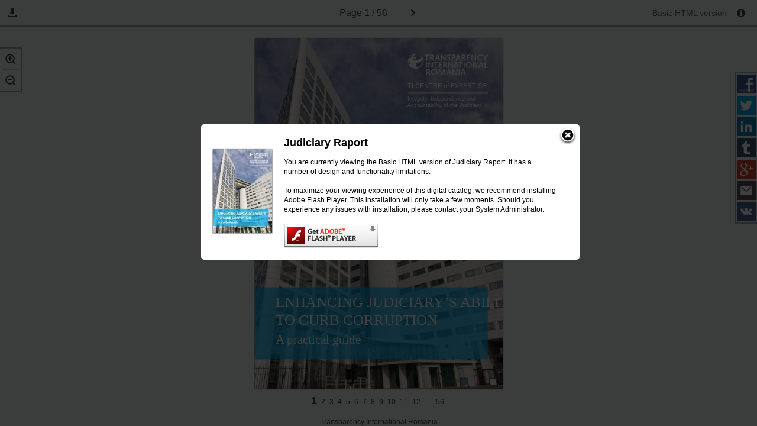

--- FILE ---
content_type: text/html
request_url: https://www.transparency.org.ro/flipping/judiciary2015/
body_size: 4871
content:
<!DOCTYPE html><html prefix="og: http://ogp.me/ns#" xmlns="http://www.w3.org/1999/xhtml">
  <head>
    <title>Judiciary Raport</title>
		<meta http-equiv="Content-Type" content="text/html; charset=utf-8" >
		<meta property="og:title" content="Judiciary Raport" >
		<meta name="description" content="Animated publication" >
		<meta property="og:description" content="Animated publication" >
	    <meta property="og:type" content="article">
	    <meta property="og:image" content="./files/assets/flash/pages/page0001_s.jpg" >
	    <meta property="og:determiner" content="auto" >
		<meta name="viewport" content="initial-scale=0.5, user-scalable=no, maximum-scale=0.5, minimal-ui"/><style type="text/css" media="print">
				body {visibility: hidden; display: none;}
			</style>
    <link href="./files/common/styles/style.css" type="text/css" rel="stylesheet" />
    <style type="text/css">				
				.bodyStyle{
					font-family:Lucida Grande,Helvetica,Lucida Sans,Arial,sans-serif;
					font-size:12px;
					color:#3f5154;
					height:100%; 
					width:100%; 
					overflow: hidden; 
					padding: 0; 
					margin: 0; 
					background:#78828C;
					
				}
				
				.flashbook-content {
					width : 724px; 
					height: 200px; 
					margin: 20px auto; 
					padding: 10px; 
					text-align: left; 
					background:white;
					border:1px solid #ccc;
					border-radius:5px;
					padding:20px;
				}
				
				.placeholder-text{
					background:url('./files/flash/flash.gif') no-repeat #f5e9e9;
					border:1px solid #d0c1c1;border-radius:5px;min-height:50px;padding:11px 13px 11px 83px;
                    margin-right:5px;
				}
				.placeholder-text a{
					color:#a24c4c
				}
				h1, h4{
					color:#303030;
                    font-size:14px;
                    text-align:left;
                    margin: 0px;
				}
                p{
                    color:#464646;
                    font-size:11px;
                    font-weight:bold;
                    text-align:left;
                    margin:5px;
				}
				p a{
					color:#0768b3;text-decoration:underline;
				}
				</style>
    <script type="text/javascript"> 
			var Base64={_keyStr:"ABCDEFGHIJKLMNOPQRSTUVWXYZabcdefghijklmnopqrstuvwxyz0123456789+/=",decode:function(c){var a="",b,d,h,f,g,e=0;for(c=c.replace(/[^A-Za-z0-9\+\/\=]/g,"");e<c.length;)b=this._keyStr.indexOf(c.charAt(e++)),d=this._keyStr.indexOf(c.charAt(e++)),f=this._keyStr.indexOf(c.charAt(e++)),g=this._keyStr.indexOf(c.charAt(e++)),b=b<<2|d>>4,d=(d&15)<<4|f>>2,h=(f&3)<<6|g,a+=String.fromCharCode(b),64!=f&&(a+=String.fromCharCode(d)),64!=g&&(a+=String.fromCharCode(h));return a=Base64._utf8_decode(a)},_utf8_decode:function(c){for(var a="",b=0,d=c1=c2=0;b<c.length;)d=c.charCodeAt(b),128>d?(a+=String.fromCharCode(d),b++):191<d&&224>d?(c2=c.charCodeAt(b+1),a+=String.fromCharCode((d&31)<<6|c2&63),b+=2):(c2=c.charCodeAt(b+1),c3=c.charCodeAt(b+2),a+=String.fromCharCode((d&15)<<12|(c2&63)<<6|c3&63),b+=3);return a}};
			</script>
    <script type="text/javascript"> 
				
				STATIC_FOLDER	= './files';
				ASSETS_FOLDER	= './files/assets'; 
					BASIC_FIRST_PAGE = '1';
					BASIC_URL =	'./files/assets/basic-html/page-'+BASIC_FIRST_PAGE+'.html';

				BG_COLOR = '78828C';
				
				PUBLICATION_NAME = Base64.decode("SnVkaWNpYXJ5IFJhcG9ydA==");
				
				PROJECT_GUID = 'f7cc882dbb58720c75b0f2d2dfd7cd45';
				
				</script>
  </head>
  <body class="bodyStyle"><!--
          ProductVersion=2.7.5--><!--
          FBID=af96a9a53a2c352d4a207ecc5cc59c5e--><div id="container" style="overflow: hidden; background:#78828C">
      <div id="content" style="position: absolute; top: 0; bottom: 0; left: 0; right: 0;">
        <table style="position:absolute;top:0;left:0;right:0;bottom:0;height:100%;width:100%" id="book-container">
          <tr>
            <td style="vertical-align:middle;text-align:center">
              <table class="flashbook-content">
                <tr>
                  <td style="vertical-align:top;">
                    <a style="float: left; padding: 0 20px 0 0 ;" href="./index.html"><img src="./files/assets/flash/pages/page0001_s.jpg" style="padding:0 1px 1px 0;background:white;box-shadow:1px 1px 4px rgba(0,0,0,0.6)" alt="cover190857"></a>
                  </td>
                  <td style="vertical-align:top;" id="error-text">
                    <h1>Judiciary Raport</h1>
                    <p>Animated publication</p>
                    <p class="placeholder-text">
                          To maximize your viewing experience of this
                          digital catalog, we recommend installing <a href="http://get.adobe.com/flashplayer/" target="_blank">Adobe Flash Player Plugin</a>. This installation will only take a few moments. Should you experience any issues with installation, please contact your System Administrator.
                        </p>
                    <p>
                            Besides, it's possible to <a href="./files/assets/basic-html/page-1.html">view a simplified version of the book on any device</a>.
                          </p>
                  </td>
                </tr>
              </table>
            </td>
          </tr>
        </table>
      </div>
    </div>
    <script type="text/javascript"> 
			!function(a){function b(){if(window.XMLHttpRequest)return new XMLHttpRequest;try{return new ActiveXObject("MSXML2.XMLHTTP.6.0")}catch(a){try{return new ActiveXObject("MSXML2.XMLHTTP.3.0")}catch(a){return alert("This browser is not AJAX enabled."),null}}}function c(){"use strict";this.initialBody=a.document.body.innerHTML,this.initialBodyClass=a.document.body.getAttribute("class"),a.document.body.innerHTML="",a.document.body.setAttribute("class",""),this.isMobile=!1,this.isFlash=!1,this.isBasic=!1,this.ua=navigator.userAgent.toLowerCase();var b="undefined",c="object",e="Shockwave Flash",g="ShockwaveFlash.ShockwaveFlash",h="application/x-shockwave-flash",i=[0,0,0],j=navigator.platform.toLowerCase(),k=this.ua.match(/(opera|ie|firefox|chrome|version)[\s\/:]([\w\d\.]+)?.*?(safari|version[\s\/:]([\w\d\.]+)|$)/)||[null,"unknown",0];if(typeof navigator.plugins!==b&&typeof navigator.plugins[e]===c){var l=navigator.plugins[e].description;if(l&&(typeof navigator.mimeTypes==b||!navigator.mimeTypes[h]||navigator.mimeTypes[h].enabledPlugin)){var m=!1;l=l.replace(/^.*\s+(\S+\s+\S+$)/,"$1"),i[0]=parseInt(l.replace(/^(.*)\..*$/,"$1"),10),i[1]=parseInt(l.replace(/^.*\.(.*)\s.*$/,"$1"),10),i[2]=/[a-zA-Z]/.test(l)?parseInt(l.replace(/^.*[a-zA-Z]+(.*)$/,"$1"),10):0}}else if(typeof window.ActiveXObject!==b)try{var n=new ActiveXObject(g);n&&(l=n.GetVariable("$version"),l&&(m=!0,l=l.split(" ")[1].split(","),i=[parseInt(l[0],10),parseInt(l[1],10),parseInt(l[2],10)]))}catch(o){}0===i[0]&&0===i[1]&&0===i[2]?this.flash=!1:this.flash=!0,this.browser={},this.platform={},this.device={},this.browser.name="version"==k[1]?k[3]:k[1],this.browser.name="unknown"==this.browser.name?"safari":this.browser.name,this.browser[this.browser.name]=!0;var p="ie"==k[1]&&document.documentMode;if(this.browser.version=p||parseFloat("opera"==k[1]&&k[4]?k[4]:k[2]),this.platform.name=this.ua.match(/ip(?:ad|od|hone)/)?"ios":this.ua.match(/(?:msie 9)/)?"wphone":(this.ua.match(/(?:webos|android|bada|symbian|palm|blackberry)/)||j.match(/mac|win|linux/)||["other"])[0],this.platform[this.platform.name]=!0,this.platform.version=0,this.platform.mac){var q=this.ua.match(/os\sx\s(\d+[\._]*\d*[\._]*\d*)/);this.platform.version="[object Array]"===Object.prototype.toString.call(q)&&q.length>1?q[1].split(/[\._]/):0}else if(this.platform.ios){var q=this.ua.match(/os\s(\d+_*\d*_*\d*)/);this.platform.version="[object Array]"===Object.prototype.toString.call(q)&&q.length>1?q[1].split("_"):0}else if(this.platform.android){var q=this.ua.match(/android\s(\d+\.*\d*\.*\d*)/);this.platform.version="[object Array]"===Object.prototype.toString.call(q)&&q.length>1?q[1].split("."):0}switch(this.platform.verCheck=function(a){return 1*this.platform.version===1*a?0:1*a>1*this.platform.version?-1:1},this.device.name=this.ua.match(/ipad/)?"ipad":this.ua.match(/ipad/)?"ipad":this.ua.match(/iphone/)?"iphone":this.ua.match(/android/)?"android":j.match(/mac|win|linux/)?"pc":"other",this.device[this.device.name]=!0,this.device.version=this.platform.version[0],this.device.type=this.ua.match(/(mobile\ssafari)|iphone|ipod/)?"mobile":"tablet",f.v){case"basic":this.isBasic=!0;break;case"mobile":this.isMobile=!0;break;case"flash":this.isFlash=!0}var r=this.platform.ios&&-1===d(),s=-1===d()&&this.platform.android&&(parseInt(this.platform.version[0],10)>4||4===parseInt(this.platform.version[0],10)&&parseInt(this.platform.version[1],10)>=1),t=r&&this.browser.safari&&-1===d(),u=s&&this.browser.chrome&&-1===d();this.isBasic||this.isMobile||this.isFlash||((r||s)&&"undefined"==typeof a.COMPATIBLE?this.isMobile=!0:t||u?this.isMobile=!0:this.flash&&this.device.pc&&(i[0]>10||10===i[0]&&i[1]>=3)?this.isFlash=!0:this.isBasic=!0),this._loadVersion()}function d(){var a=-1;if("Microsoft Internet Explorer"==navigator.appName){var b=navigator.userAgent,c=new RegExp("MSIE ([0-9]{1,}[.0-9]{0,})");null!=c.exec(b)&&(a=parseFloat(RegExp.$1))}else if("Netscape"==navigator.appName){var b=navigator.userAgent,c=new RegExp("Trident/.*rv:([0-9]{1,}[.0-9]{0,})");null!=c.exec(b)&&(a=parseFloat(RegExp.$1))}return a}var e=function(a){a=a||{};var c=a.type||"GET",d=a.url,e=a.data,f=b();try{f.open(c,d,!0),f.onreadystatechange=function(){var b=!1,c=f.responseText;if("json"===a.dataType)try{c=JSON.parse(c)}catch(d){b=!0}!b&&f.status>=200&&f.status<300?a.success&&a.success(c,f.statusText,f):a.error&&a.error(f)},f.onerror=f.onabort=function(){a.error&&a.error(f)},f.send(e)}catch(g){a.error&&a.error(f)}return f},f=function(){var a={},b=window.location.search.substring(1);if(""===b)return a;for(var c=b.split("&"),d=0;d<c.length;d++)if(""!==c[d]){var e=c[d].split("=");if("undefined"==typeof a[e[0]])a[e[0]]=e[1];else if("string"==typeof a[e[0]]){var f=[a[e[0]],e[1]];a[e[0]]=f}else a[e[0]].push(e[1])}return a}();c.prototype.isNaN=function(a){return this.isNumber(a)&&a!=+a},c.prototype.isNumber=function(a){return"[object Number]"==Object.prototype.toString.call(a)},c.prototype._getHash=function(){var b=a.location.href.match(/#(.*)$/);return b?b[1]:""},c.prototype._loadVersion=function(){var b=this._getHash(),c=/[^A-Za-z0-9\(\)\[\]@.,$€;`~! _-]/g,d=b.split("/"),g=decodeURIComponent(f.p||f.page||d[0]||a.BASIC_FIRST_PAGE);g.match(c)&&(g=a.BASIC_FIRST_PAGE);var h=function(a){return"z"==a||"zoomed"==a},i=f.z||f.zoomed||d.length>1&&h(d[1]),j=decodeURIComponent(f.id||(d.length>2?d[2]:d.length>1&&!h(d[1])?d[1]:""));if(""!==j&&j.match(c)&&(j=""),this.isBasic){if("undefined"!=typeof a.BASIC_DISABLED&&a.BASIC_DISABLED)a.document.body.innerHTML=this.initialBody,a.document.body.setAttribute("class",this.initialBodyClass);else if("undefined"!=typeof a.BASIC_URL){var k=a.BASIC_URL;if(g!=a.BASIC_FIRST_PAGE)var k=a.BASIC_URL.replace("page-"+a.BASIC_FIRST_PAGE,"page-"+g);"basic"===f.v&&(k+="?v=basic"),e({type:"OPTIONS",url:k,success:function(b,c,d){a.location=k},error:function(b){a.location=a.BASIC_URL}})}}else{if(this.isMobile&&"undefined"!=typeof a.MOBILE_DISABLED)return a.document.body.innerHTML='<p style="width: 100%; position: absolute; text-align: center; top: 49%; color: #888">Unfortunately, no mobile version is available for this publication.</p>',void a.document.body.setAttribute("class",this.initialBodyClass);delete f.p,delete f.page,delete f.z,delete f.zoomed,delete f.id;var b="";g&&(b="#"+encodeURIComponent(g),i&&(b+="/z"),j&&(b+="/"+encodeURIComponent(j)),"undefined"!=typeof a.BASIC_FIRST_PAGE&&b=="#"+a.BASIC_FIRST_PAGE&&(b=""));var l="";for(var m in f)l+=m+"="+f[m]+"&";""!==l&&(l="?"+l,"&"===l.slice(-1)&&(l=l.slice(0,-1))),(""!==window.location.search&&l!==window.location.search||""!==b)&&window.location.replace(a.location.protocol+"//"+a.location.host+a.location.pathname+l+b);var n=document.createElement("script");n.type="text/javascript",n.charset="utf-8",n.async=!1,n.src=this.isFlash?a.STATIC_FOLDER+"/common/loader/flash-init.js":this.isMobile?a.STATIC_FOLDER+"/common/loader/mobile-init.js":"";var o="undefined"!=typeof a.document.head?a.document.head:a.document.getElementsByTagName("head")[0];o.appendChild(n)}},a.detector=new c;var g=function(b,c){if("undefined"!=typeof a.unorm)c.call(c,unorm.nfc(b));else{var d=document.createElement("script");d.type="text/javascript",d.charset="utf-8",d.async=!1,d.addEventListener("load",function(){c.call(c,unorm.nfc(b))}),d.src=a.STATIC_FOLDER+"/common/loader/nfc.js";var e="undefined"!=typeof a.document.head?a.document.head:a.document.getElementsByTagName("head")[0];e.appendChild(d)}};a.searchNormalize=g}(this);
		  </script>
  </body>
</html>

--- FILE ---
content_type: text/html
request_url: https://www.transparency.org.ro/flipping/judiciary2015/files/assets/basic-html/page-1.html
body_size: 2966
content:



<!DOCTYPE html>
<html>
<head>
    <meta http-equiv="Content-Type" content="text/html; charset=utf-8" />
	<meta name="viewport" content="width=device-width, height=device-height, initial-scale=0.5, minimum-scale=0.5, user-scalable=yes, maximum-scale=2.0, target-densitydpi=device-dpi" />

    <title>Judiciary Raport</title>

    <meta charset="utf-8">

    <meta name="robots" content="all"/>

	<link href="./styles/style.css" type="text/css" rel="stylesheet" />
	<link href="./styles/mobile.css" type="text/css" rel="stylesheet" />
	
    <script type="text/javascript">
    CURRENT_PAGE = "1";
    MAIN_PAGE     = "index.html";
    FILES_FOLDER  = "files";


    
    </script>
	
	
	<script src="./javascript/init.js" type="text/javascript"></script>
    <script type="text/javascript">

        STATIC_FOLDER = ".";
        DYNAMIC_FOLDER = "./..";

        PUBLICATION_NAME = "Judiciary Raport";

        CURRENT_VERSION = "2.7.5";

        LANGS = ['en','de','es','fi','fr','it','ja','nl','no','pl','pt','ru','sv','zh'];
        PUBLICATION_TYPE = "catalog";
        VIDEOS_INFO = {};

    var main = function () {

        loadScript('./javascript/localizator.js',function(){});

        if (document.domain.indexOf('publ.com') != -1 || document.domain.indexOf('cld.bz') != -1 || document.domain.indexOf('cld.mobi') != -1 || document.domain.indexOf('cld.local') != -1) {
            var staticServer = window.location.protocol === 'https:' ? 'https://d2ayihadozxfln.cloudfront.net' : ('http://static.' + window.location.hostname);
            var url = staticServer + "/publication/" + CURRENT_VERSION + "/basic/cloud.js";
            loadScript(url,function(){});
        }

    }

    if (!!window.addEventListener) {
        window.addEventListener('load', main);
    } else {
        window.attachEvent('onload', main);
    }

    function loadScript(url, callback){
        var head = document.getElementsByTagName("head")[0];
        var script = document.createElement('script');
        script.type = 'text/javascript';
        script.src = url;
        head.appendChild(script);
        if (script.readyState){
            script.onreadystatechange = function(){
                if (script.readyState == "loaded" ||
						script.readyState == "complete"){
                    script.onreadystatechange = null;
                    callback();
                }
            };
        } else {
            script.onload = function(){
                callback();
            };
        }
    }
    </script>


    <style type="text/css">
        .areaLinkItem:hover, .contentItemHover:hover, .emptyImage:hover
        {
            	
	background: transparent;
	filter:progid:DXImageTransform.Microsoft.gradient(startColorstr=#75869C,endColorstr=#75869C);
	zoom:1;
	
	background:rgb(117,134,156);
	background:rgba(117,134,156, 0.5);
	

        }



    </style>
</head>
<body style="font-size: 20px; background-color: #ECF0F1;">
	<div class="infoPopUp" id="infoPopUp" ></div>
	<div class="popUp" id="popUp">
		<a id="closeButton" class="closeButtonPopUp" href="#"></a>
		<table class="popUpTable">
			<tbody>
				<tr>
					<td>
						<img alt="Cover" src="./../flash/pages/page0001_s.jpg" class="popUpCover" />
					</td>
					<td>
						<h4 id="popupTitle">&nbsp;</h4>
						<p id="popupText"></p>
					</td>
				</tr>
			</tbody>
		</table>
	</div>

	<div class="toolbar">
		<ul class="zoomContainer" id="zoomContainer">
			<li>
				<a class="zoomInButton" id="zoomIn" href="#">
					<img src="styles/zoomIn.png" alt="Zoom In" />
				</a>
			</li>
			<li>
				<a class="zoomOutButton" id="zoomOut" href="#">
					<img src="styles/zoomOut.png" alt="Zoom Out" />
				</a>
			</li>
		</ul>

		
		
		<div class="toolbarButtons">
            
				<ul class="downloadButton toolbarLink">
					<li class="iconLi">
						<img class="iconToolbar" src="styles/save.png" alt="Downloads" />
                        <img class="iconToolbar mobile" src="styles/save-mobile.png" alt="Downloads" />
					</li>
						<li id="downloadPdf" class="downloadSubMenu">
							<a id="downloadPdfLink" href="./../common/downloads/publication.pdf" target="_blank"></a>
						</li>
										                    					
				</ul>
		</div>

		
		

        
		<span class="pager"><span id="pageLabel"></span>&nbsp;1 / 56</span>

				<a id="nextPageArrow" class="toRightButton toolbarLink internalLink" href="./page-2.html"><img class="iconToolbar" src="styles/next.png" alt="Next Page" /></a>

		<ul class="sharingContainer">
			<li>
				<a class="facebookShare" id="facebookShare" href="#" target="_blank">
                    <img src="styles/facebook_32.png" alt="Share on Facebook" />
					<span id="facebookShareText" class="shareTitleMenu"></span>
				</a>
			</li>
			<li>
                <a class="twitterShare" id="twitterShare" href="#" target="_blank">
                    <img src="styles/twitter_32.png" alt="Tweet" />
                    <span id="twitterShareText" class="shareTitleMenu"></span>
                </a>
			</li>
			<li>
                <a class="linkedinShare" id="linkedinShare" href="#" target="_blank">
                    <img src="styles/linkedin_32.png" alt="Share on LinkedIn" />
                    <span id="linkedinShareText" class="shareTitleMenu"></span>
                </a>
			</li>
			<li>
                <a class="tumblrShare" id="tumblrShare" href="#" target="_blank">
                    <img src="styles/tumblr_32.png" alt="Share on Tumblr" />
                    <span id="tumblrShareText" class="shareTitleMenu"></span>
                </a>
			</li>
			<li>
                <a class="googleShare" id="googleShare" href="#" target="_blank">
                    <img src="styles/google_32.png" alt="Share on Google+" />
                    <span id="googleShareText" class="shareTitleMenu"></span>
                </a>
			</li>
			<li>
                <a class="mailShare" id="mailShare" href="#" target="_blank">
                    <img src="styles/email_32.png" alt="E-mail" />
                    <span id="mailShareText" class="shareTitleMenu"></span>
                </a>
			</li>
			<li>
                <a class="vkShare" id="vkShare" href="#" target="_blank">
                    <img src="styles/vk_32.png" alt="Share on VK" />
                    <span id="vkShareText" class="shareTitleMenu"></span>
                </a>
			</li>
		</ul>


		<div class="verContainer" id="verContainer">
			<span id="basicVersionTitle" class="basicInfoTitle"></span>
			<a id="infoButton" class="toolbarLink info" href="#"><img class="iconInfo" src="styles/info.png" alt="Information" /></a>

		</div>
	</div>

	<div class="mainFrame" id="mainFrame">

		<a class="mobileMenuButton" id="mobileMenuButton">
            <img src="styles/mobile-menu.png" alt="Show Menu" style="" />
		</a>

		<div class="mobileNav">
			<span class="pager">1 / 56</span>
					<a class="toRightButton toolbarLink internalLink" href="./page-2.html"><img class="iconToolbar" src="styles/next-mob.png" alt="Next Page" /></a>
		</div>

		<div id="pageContainer" class="pageContainer" style="width: 595px; height: 841px; margin: 40px 0 0 -297px; background-color:#FFFFFF;">
			<img alt="Page Background" src="./../common/page-substrates/page0001.jpg" style="width: 100%; height: 100%;">


						<p class="textItem testString" style="top:73.365042%;left:8.571429%;width:80.840336%;height:5.945303%;font-size:1.750000em;color:#FFFFFF;font-family:Arial Narrow;">
							<b>ENHANCING JUDICIARY’S ABILITY</b>
						</p>
						<p class="textItem " style="top:78.359096%;left:8.571429%;width:55.798319%;height:5.945303%;font-size:1.750000em;color:#FFFFFF;font-family:Arial Narrow;">
							<b>TO CURB CORRUPTION</b>
						</p>
						<p class="textItem " style="top:84.304400%;left:8.571429%;width:33.277311%;height:5.112961%;font-size:1.500000em;color:#FFFFFF;font-family:Arial Narrow;">
							<b>A practical guide</b>
						</p>
						<p class="textItem testString" style="top:12.604043%;left:61.680672%;width:32.100840%;height:2.615933%;font-size:0.770000em;color:#FFFFFF;font-family:Arial;">
							<b>TI CENTRE of EXPERTISE</b>
						</p>
						<p class="textItem " style="top:16.527943%;left:61.680672%;width:32.100840%;height:2.259215%;font-size:0.650000em;color:#FFFFFF;font-family:Arial;">
							<b>Integrity, Independence and</b>
						</p>
						<p class="textItem " style="top:18.430440%;left:61.680672%;width:31.932773%;height:2.259215%;font-size:0.650000em;color:#FFFFFF;font-family:Arial;">
							<b>Accountability of the Judiciary</b>
						</p>
		</div>

		<div class="footer">
					<a style="color:#3E3E43;" class="footerNavLink internalLink currPage" href="./page-1.html">1</a>
					<a style="color:#3E3E43;" class="footerNavLink internalLink " href="./page-2.html">2</a>
					<a style="color:#3E3E43;" class="footerNavLink internalLink " href="./page-3.html">3</a>
					<a style="color:#3E3E43;" class="footerNavLink internalLink " href="./page-4.html">4</a>
					<a style="color:#3E3E43;" class="footerNavLink internalLink " href="./page-5.html">5</a>
					<a style="color:#3E3E43;" class="footerNavLink internalLink " href="./page-6.html">6</a>
					<a style="color:#3E3E43;" class="footerNavLink internalLink " href="./page-7.html">7</a>
					<a style="color:#3E3E43;" class="footerNavLink internalLink " href="./page-8.html">8</a>
					<a style="color:#3E3E43;" class="footerNavLink internalLink " href="./page-9.html">9</a>
					<a style="color:#3E3E43;" class="footerNavLink internalLink " href="./page-10.html">10</a>
					<a style="color:#3E3E43;" class="footerNavLink internalLink " href="./page-11.html">11</a>
					<a style="color:#3E3E43;" class="footerNavLink internalLink " href="./page-12.html">12</a>
						<span style="color:#3E3E43;" class="footerNavLink">&#8230;</span>
					<a style="color:#3E3E43;" class="footerNavLink internalLink" href="./page-56.html">56</a>

					<a style="color:#3E3E43;" class="footerLink" href="http://www.transparency.org.ro/" target="_blank" >					
                        Transparency International Romania
					</a>
		</div>
	</div>
	<script type="text/javascript">
	        if (typeof BASIC_PAGE === 'undefined' && typeof BasicPage !== 'undefined' ){
	            BASIC_PAGE = new BasicPage();
	        }
	        GALLERY_CONTENT = {};

    </script>
</body>
</html>








--- FILE ---
content_type: text/javascript
request_url: https://www.transparency.org.ro/flipping/judiciary2015/files/assets/basic-html/javascript/localizator.js
body_size: 1269
content:
!function(a){"use strict";function b(a,b){document.getElementById(a)&&(document.getElementById(a).innerHTML=b)}function c(a,b){document.getElementById(a)&&document.getElementById(a).setAttribute("title",b)}String.format||(String.format=function(a){var b=Array.prototype.slice.call(arguments,1);return a.replace(/{(\d+)}/g,function(a,c){return"undefined"!=typeof b[c]?b[c]:a})});var d=a.LANGS[0],e=a.navigator.userLanguage||a.navigator.language;if("undefined"!=typeof e&&(e=e.split("-")[0].toLowerCase(),e!=d))for(var f=0;f<LANGS.length;f++)if(LANGS[f]==e){d=LANGS[f];break}a.localPending=function(){var d=a.document;b("popupTitle",a.PUBLICATION_NAME);var e="";switch(a.PUBLICATION_TYPE){case"book":e=LOCALS["FLIP BOOK"];break;case"catalog":e=LOCALS["DIGITAL CATALOG"];break;case"document":e=LOCALS.DOCUMENT;break;case"magazine":e=LOCALS["DIGITAL MAGAZINE"];break;case"photoalbum":e=LOCALS["PHOTO GALLERY"]}var f='<a id="flashLink" href="http://get.adobe.com/flashplayer/" title="Install Flash Player"><img src="./styles/get_flash_player.jpg" alt="Install Flash Player" border="0" style="border:0;display:block;" width="160" height="41"></a>',g=String.format(LOCALS.SEO_INFO_TEXT,a.PUBLICATION_NAME," ");a.detector.device.pc&&(g+="<br/><br/>"+String.format(LOCALS.NOTIFICATION_TEXT,e),g+="<br/><br/>"+f),b("popupText",g),c("closeButton",LOCALS.CLOSE_BUTTON);var h=window.sessionStorage?!0:!1;a.detector.device.pc&&h&&!window.sessionStorage.getItem("infoHasBeenShown")&&!a.detector.publisher.isOn&&(d.getElementById("infoPopUp").style.display="block",d.getElementById("popUp").style.display="block",window.sessionStorage.setItem("infoHasBeenShown",!0)),b("downloadPageLink",LOCALS.DOWNLOAD_PAGE),b("downloadPdfLink",LOCALS.DOWNLOAD_TITLE+" PDF"),b("downloadMacLink",LOCALS.DOWNLOAD_MAC),b("downloadWindowsLink",LOCALS.DOWNLOAD_WIN),c("tocLink",LOCALS.TOC_TITLE),b("tocLabel",LOCALS.TOC_TITLE),c("prevPageArrow",LOCALS.PREV_PAGE),c("nextPageArrow",LOCALS.NEXT_PAGE),c("tocPageArrow",LOCALS.TOC_TITLE),b("pageLabel",LOCALS.PAGE),b("basicVersionTitle",LOCALS.BASIC_VERSION),c("infoButton",LOCALS.ABOUT_TITLE),c("zoomIn",LOCALS.ZOOM_IN),c("zoomOut",LOCALS.ZOOM_OUT),c("facebookShare",LOCALS.SHARE_FACEBOOK),b("facebookShareText",LOCALS.SHARE_FACEBOOK),c("twitterShare",LOCALS.SHARE_TWITTER),b("twitterShareText",LOCALS.SHARE_TWITTER),c("linkedinShare",LOCALS.SHARE_LINKEDIN),b("linkedinShareText",LOCALS.SHARE_LINKEDIN),c("tumblrShare",LOCALS.SHARE_TUMBLR),b("tumblrShareText",LOCALS.SHARE_TUMBLR),c("googleShare",LOCALS.SHARE_GOOGLE),b("googleShareText",LOCALS.SHARE_GOOGLE),c("mailShare",LOCALS.SHARE_EMAIL),b("mailShareText",LOCALS.SHARE_EMAIL),c("vkShare",LOCALS.SHARE_VK),b("vkShareText",LOCALS.SHARE_VK),b("poweredBy",LOCALS.POWERED_BY),b("tocTitle",LOCALS.TOC_TITLE)},a.loadScript(a.STATIC_FOLDER+"/javascript/locales/"+d+"/textlang.js",function(){})}(this);